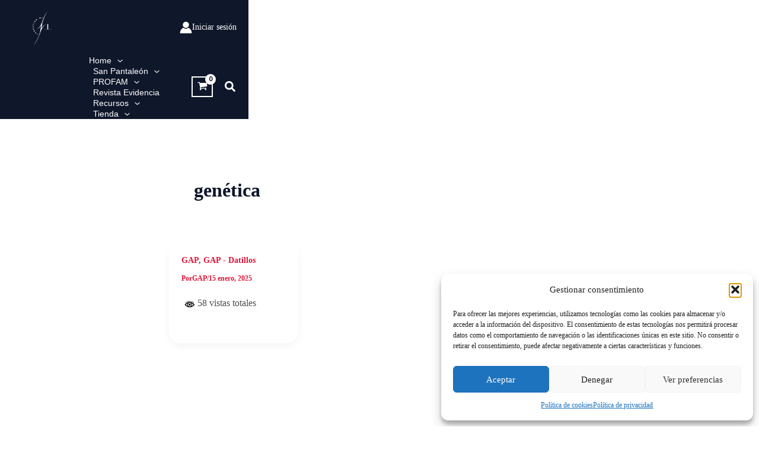

--- FILE ---
content_type: text/html; charset=utf-8
request_url: https://www.google.com/recaptcha/api2/aframe
body_size: 269
content:
<!DOCTYPE HTML><html><head><meta http-equiv="content-type" content="text/html; charset=UTF-8"></head><body><script nonce="Ox_XiVFdUpRRGmk5VY95RA">/** Anti-fraud and anti-abuse applications only. See google.com/recaptcha */ try{var clients={'sodar':'https://pagead2.googlesyndication.com/pagead/sodar?'};window.addEventListener("message",function(a){try{if(a.source===window.parent){var b=JSON.parse(a.data);var c=clients[b['id']];if(c){var d=document.createElement('img');d.src=c+b['params']+'&rc='+(localStorage.getItem("rc::a")?sessionStorage.getItem("rc::b"):"");window.document.body.appendChild(d);sessionStorage.setItem("rc::e",parseInt(sessionStorage.getItem("rc::e")||0)+1);localStorage.setItem("rc::h",'1768828240550');}}}catch(b){}});window.parent.postMessage("_grecaptcha_ready", "*");}catch(b){}</script></body></html>